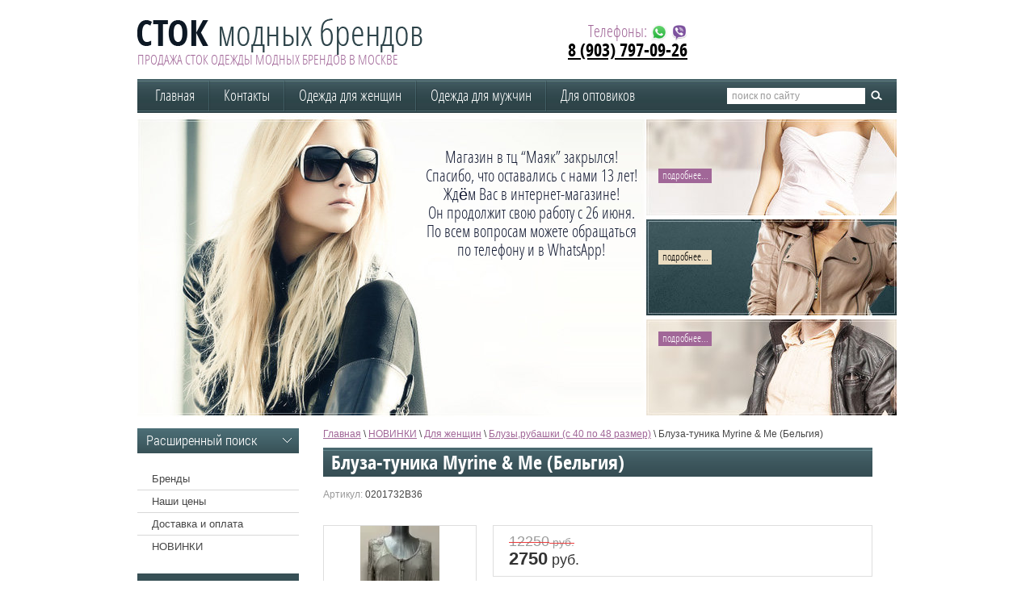

--- FILE ---
content_type: text/html; charset=utf-8
request_url: http://stock495.ru/internet-magazin-2/product/bluza-tunika-myrine-me-belgiya
body_size: 11538
content:
<!doctype html>
<!--[if lt IE 7]> <html class="no-js lt-ie9 lt-ie8 lt-ie7" lang="en"> <![endif]-->
<!--[if IE 7]>    <html class="no-js lt-ie9 lt-ie8" lang="en"> <![endif]-->
<!--[if IE 8]>    <html class="no-js lt-ie9" lang="en"> <![endif]-->
<!--[if gt IE 8]><!--> 
<html class="no-js" lang="en"> <!--<![endif]-->
<head>
<meta name="robots" content="all"/>
<meta http-equiv="Content-Type" content="text/html; charset=UTF-8" />
<meta name="description" content="Блуза-туника Myrine & Me (Бельгия)" />
<meta name="keywords" content="Блуза-туника Myrine & Me (Бельгия)" />
<meta name="SKYPE_TOOLBAR" content="SKYPE_TOOLBAR_PARSER_COMPATIBLE" />
<title>Блуза-туника Myrine & Me (Бельгия)</title>
<link href="/t/v21/images/styles.css" rel="stylesheet" type="text/css" />
<link href="/t/v21/images/styles_articles_tpl.css" rel="stylesheet" type="text/css" />
<meta name="cmsmagazine" content="86368d8963b4f0f96b434aafa426cd49" />

            <!-- 46b9544ffa2e5e73c3c971fe2ede35a5 -->
            <script src='/shared/s3/js/lang/ru.js'></script>
            <script src='/shared/s3/js/common.min.js'></script>
        <link rel='stylesheet' type='text/css' href='/shared/s3/css/calendar.css' /><link rel='stylesheet' type='text/css' href='/shared/highslide-4.1.13/highslide.min.css'/>
<script type='text/javascript' src='/shared/highslide-4.1.13/highslide.packed.js'></script>
<script type='text/javascript'>
hs.graphicsDir = '/shared/highslide-4.1.13/graphics/';
hs.outlineType = null;
hs.showCredits = false;
hs.lang={cssDirection:'ltr',loadingText:'Загрузка...',loadingTitle:'Кликните чтобы отменить',focusTitle:'Нажмите чтобы перенести вперёд',fullExpandTitle:'Увеличить',fullExpandText:'Полноэкранный',previousText:'Предыдущий',previousTitle:'Назад (стрелка влево)',nextText:'Далее',nextTitle:'Далее (стрелка вправо)',moveTitle:'Передвинуть',moveText:'Передвинуть',closeText:'Закрыть',closeTitle:'Закрыть (Esc)',resizeTitle:'Восстановить размер',playText:'Слайд-шоу',playTitle:'Слайд-шоу (пробел)',pauseText:'Пауза',pauseTitle:'Приостановить слайд-шоу (пробел)',number:'Изображение %1/%2',restoreTitle:'Нажмите чтобы посмотреть картинку, используйте мышь для перетаскивания. Используйте клавиши вперёд и назад'};</script>
<link rel="icon" href="/favicon.svg" type="image/svg+xml">

<!--s3_require-->
<link rel="stylesheet" href="/g/basestyle/1.0.1/user/user.css" type="text/css"/>
<link rel="stylesheet" href="/g/basestyle/1.0.1/user/user.blue.css" type="text/css"/>
<script type="text/javascript" src="/g/basestyle/1.0.1/user/user.js" async></script>
<!--/s3_require-->


<script type="text/javascript">hs.transitions = ['expand', 'crossfade'];hs.outlineType = 'rounded-white';hs.fadeInOut = true;hs.dimmingOpacity = 0.75;</script>
<script src="/t/v21/images/modernizr-2.5.3.min.js"></script>
<script type="text/javascript" src="/g/libs/jquery/1.10.2/jquery.min.js"></script>
			
		
		
		
			<link rel="stylesheet" type="text/css" href="/g/shop2v2/default/css/theme.less.css">		
			<script type="text/javascript" src="/g/printme.js"></script>
		<script type="text/javascript" src="/g/shop2v2/default/js/tpl.js"></script>
		<script type="text/javascript" src="/g/shop2v2/default/js/baron.min.js"></script>
		
			<script type="text/javascript" src="/g/shop2v2/default/js/shop2.2.js"></script>
		
	<script type="text/javascript">shop2.init({"productRefs": {"2552904409":{"razmer":{"2503609":["2955296209"]},"145":{"3067009":["2955296209"]}}},"apiHash": {"getPromoProducts":"02a715bc7f95b3d9f3f61ef5c46016a1","getSearchMatches":"b4836b0d6ea8f7642979d631148c85f8","getFolderCustomFields":"57d5fd913ca3cc897f41cfd4872d83ed","getProductListItem":"d254c47797f9bb83096b64e4a6529997","cartAddItem":"74e21b02e97fd97a822c823ac8aebf09","cartRemoveItem":"fd3b3f77c984b395085a0384aec5413a","cartUpdate":"b180a4682f918f4019c238c4e55c720d","cartRemoveCoupon":"781d94be1d410d92754a573534528aa3","cartAddCoupon":"37a4ea7a85f3329884d5135c4fe314f2","deliveryCalc":"50fde2a52dbfed7119e480c8973dc7f2","printOrder":"4f717d1ede1a38b614a56864b5c30d7c","cancelOrder":"4d2f657141f3fbbf7eae8a2d704cb0d1","cancelOrderNotify":"f12a75e366c3c7b6398f3254ff7257c6","repeatOrder":"e96e9a2eae1481015bb209cd7171b4ba","paymentMethods":"e70e1a91e4b154e16c593731910dbb87","compare":"200e74766752fe35380d09b4ae6f5d7c"},"hash": null,"verId": 547134,"mode": "product","step": "","uri": "/internet-magazin-2","IMAGES_DIR": "/d/","my": {"list_picture_enlarge":true,"accessory":"\u0410\u043a\u0441\u0441\u0435\u0441\u0441\u0443\u0430\u0440\u044b","kit":"\u041a\u043e\u043c\u043f\u043b\u0435\u043a\u0442","recommend":"\u0420\u0435\u043a\u043e\u043c\u0435\u043d\u0434\u0443\u0435\u043c\u044b\u0435","similar":"\u041f\u043e\u0445\u043e\u0436\u0438\u0435","modification":"\u041c\u043e\u0434\u0438\u0444\u0438\u043a\u0430\u0446\u0438\u0438","mode_catalog":true},"shop2_cart_order_payments": 3,"cf_margin_price_enabled": 0,"maps_yandex_key":"","maps_google_key":""});</script>
<style type="text/css">.product-item-thumb {width: 190px;}.product-item-thumb .product-image, .product-item-simple .product-image {height: 190px;width: 190px;}.product-item-thumb .product-amount .amount-title {width: 94px;}.product-item-thumb .product-price {width: 140px;}.shop2-product .product-side-l {width: 188px;}.shop2-product .product-image {height: 188px;width: 188px;}.shop2-product .product-thumbnails li {width: 52px;height: 52px;}</style>
<link href="/t/v21/images/shop2.css" rel="stylesheet" type="text/css" />
<!--[if lt IE 9]>
<script type="text/javascript" src="http://html5shim.googlecode.com/svn/trunk/html5.js" charset="utf-8"></script>
<![endif]-->

</head>
<body>
<div class="site-wrap">
    <header class="site-header">
        <div class="site-logo"><a href="http://stock495.ru"><img src="/t/v21/images/logo.png" alt=""></a></div>
        <div class="site-slogan"><span style="text-transform: uppercase;">продажа сток одежды модных брендов в Москве </span></div>
        <div class="phone-top"><p><span style="font: normal 20px OpenSansCondensedLight, Tahoma, Geneva, sans-serif; color: #a16798;">Телефоны:</span>&nbsp;<img alt="ватсап" src="/thumb/2/n5NfPqO2uJL4xwqlUCYG4g/r/d/vatsap.png" style="border-width: 0px; height: 20px; width: 20px;" title="" /> <img alt="viber" src="/thumb/2/GuDBIdHqHebagxEYcmaiVQ/r/d/viber.png" style="border-width: 0px; height: 20px; width: 20px;" title="" /></p>

<p>&nbsp; &nbsp; &nbsp; &nbsp; &nbsp; &nbsp; &nbsp; <a href="tel:8 (903) 797-09-26">8 (903) 797-09-26</a></p></div>
        <div class="icons"><p style="text-align: justify;">&nbsp;</p>

<p>&nbsp;</p></div>
        <div class="bl-text-top"><p align="center" style="text-align:center; margin-bottom:11px">Магазин в тц &ldquo;Маяк&rdquo; закрылся!<br />
Спасибо, что оставались с нами 13 лет!<br />
Ждём Вас в интернет-магазине!<br />
Он продолжит свою работу с 26 июня.<br />
По всем вопросам можете обращаться по телефону и в WhatsApp!</p>

<h2 align="center" style="text-align: center; margin-bottom: 11px;">&nbsp;</h2>

<h2 align="center" style="text-align: center; margin-bottom: 11px;">&nbsp;</h2>

<h2 align="center" style="text-align: center; margin-bottom: 11px;">&nbsp;</h2></div>
                <nav>
        <ul class="menu-top">
                <li><a href="/" >Главная</a></li>
                <li><a href="/address" >Контакты</a></li>
                <li><a href="/odezhda-dlya-zhenschin" >Одежда для женщин</a></li>
                <li><a href="/odezhda-dlya-muzhchin" >Одежда для мужчин</a></li>
                <li><a href="/dlya-optovikov" >Для оптовиков</a></li>
                </ul>         
        </nav>
                <nav class="site-search-wr">
            <form action="/search" method="get"  class="search-form" >
            <input name="search" type="text" class="search-text" onblur="this.value=this.value==''?'поиск по сайту':this.value" onfocus="this.value=this.value=='поиск по сайту'?'':this.value;" value="поиск по сайту">
            <input type="submit" class="search-button" value="">
            <re-captcha data-captcha="recaptcha"
     data-name="captcha"
     data-sitekey="6LcYvrMcAAAAAKyGWWuW4bP1De41Cn7t3mIjHyNN"
     data-lang="ru"
     data-rsize="invisible"
     data-type="image"
     data-theme="light"></re-captcha></form>
        </nav>
                <div class="bls-top-wr">
                                    <div class="bl-top1">
                <div style="font-size: 20px;"><br />&nbsp;</div>
                <div class="bl-top1-more"><a href="http://stock495.ru/odezhda-dlya-zhenschin">подробнее...</a></div>
            </div>
                                                <div class="bl-top2">
                <div style="font-size: 20px;"><strong>&nbsp;</strong></div>
                <div class="bl-top2-more"><a href="http://stock495.ru/odezhda-dlya-zhenschin">подробнее...</a></div>
            </div>
                                                <div class="bl-top3">
                
                <div class="bl-top3-more"><a href="http://stock495.ru/odezhda-dlya-muzhchin">подробнее...</a></div>
            </div>
                                </div>
            </header>
   	<div class="mainclear">
        <div class="maincontent">
            <div class="bodycontent">
                                    
<div class="site-path" data-url="/internet-magazin-2"><a href="/"><span>Главная</span></a> \ <a href="/internet-magazin-2"><span>НОВИНКИ</span></a> \ <a href="/internet-magazin-2/folder/dlya-zhenschin"><span>Для женщин</span></a> \ <a href="/internet-magazin-2/folder/bluzy-rubashki"><span>Блузы,рубашки (с 40 по 48 размер)</span></a> \ <span>Блуза-туника Myrine & Me (Бельгия)</span></div>	
                                <h1>Блуза-туника Myrine & Me (Бельгия)</h1>	
	<div class="shop2-cookies-disabled shop2-warning hide"></div>
	
	
	
		
							
			
							
			
							
			
		
					


	
					
	
	
					<div class="shop2-product-article"><span>Артикул:</span> 0201732B36</div>
	
	
<form
	method="post"
	action="/internet-magazin-2?mode=cart&amp;action=add"
	accept-charset="utf-8"
	class="shop2-product">

	<input type="hidden" name="kind_id" value="2955296209"/>
	<input type="hidden" name="product_id" value="2552904409"/>
	<input type="hidden" name="meta" value='{&quot;razmer&quot;:[&quot;2503609&quot;],&quot;145&quot;:[&quot;3067009&quot;,&quot;3067209&quot;,&quot;3067409&quot;]}'/>

	<div class="product-side-l">
				<div class="product-image">
						<a href="/d/47a93ba5-4c93-47d2-9c44-6eacbeb1e305.jpg">
				<img src="/thumb/2/zUQGoWesj-Rw-hhZBgyOdQ/188r188/d/47a93ba5-4c93-47d2-9c44-6eacbeb1e305.jpg" alt="Блуза-туника Myrine &amp; Me (Бельгия)" title="Блуза-туника Myrine &amp; Me (Бельгия)" />
			</a>
			<div class="verticalMiddle"></div>
											</div>
				<div class="product-thumbnails">
			<ul>
																															<li>
						<a href="/d/d414d97a-3547-4eb4-837b-64937fd56296.jpg">
							<img src="/thumb/2/6DhYCHQqdJLvJNdmuwk9TQ/52r52/d/d414d97a-3547-4eb4-837b-64937fd56296.jpg" alt="Блуза-туника Myrine &amp; Me (Бельгия)" title="Блуза-туника Myrine &amp; Me (Бельгия)" />
						</a>
						<div class="verticalMiddle"></div>
					</li>
							</ul>
		</div>
		
			</div>
	<div class="product-side-r">
							<div class="form-add">
				<div class="product-price">
						
		
	<div class="price-old "><span>
		<strong>12250</strong>
					руб.			</span></div>

							<div class="price-current">
		<strong>2750</strong> руб.			</div>
				</div>

				
				

				


<input type="hidden" value="Блуза-туника Myrine &amp; Me (Бельгия)" name="product_name" />
<input type="hidden" value="https://stock495.ru/internet-magazin-2/product/bluza-tunika-myrine-me-belgiya" name="product_link" />				
																	
								
			</div>
					

					<div class="product-details">
				

 
	
			<div class="product-compare">
			<label>
				<input type="checkbox" value="2955296209"/>
				Добавить к сравнению
			</label>
		</div>
		
	
		
		
			<table class="shop2-product-options"><tr class="even"><th>Производитель</th><td><a href="/internet-magazin-2/vendor/myrine-me">Myrine &amp; Me</a></td></tr><tr class="odd"><th>Размер</th><td><select name="razmer" class="additional-cart-params"><option value="Размер: S">S</option></select></td></tr><tr class="even"><th>Размер</th><td><select name="145" class="additional-cart-params"><option value="Размер: 42">42</option><option value="Размер: 44">44</option><option value="Размер: 46">46</option></select></td></tr></table>
	
									<div class="yashare">
						<script type="text/javascript" src="//yandex.st/share/share.js" charset="utf-8"></script>
						
						<style type="text/css">
							div.yashare span.b-share a.b-share__handle img,
							div.yashare span.b-share a.b-share__handle span {
								background-image: url("//yandex.st/share/static/b-share-icon.png");
							}
						</style>
						
						<span class="yashare-header">поделиться</span>
						<div class="yashare-auto-init" data-yashareL10n="ru" data-yashareType="none" data-yashareQuickServices="vkontakte,odnoklassniki,moimir,gplus" data-yashareImage="//stock495.ru/d/47a93ba5-4c93-47d2-9c44-6eacbeb1e305.jpg"></div>
					</div>
								<div class="shop2-clear-container"></div>
			</div>
			</div>
	<div class="shop2-clear-container"></div>
<re-captcha data-captcha="recaptcha"
     data-name="captcha"
     data-sitekey="6LcYvrMcAAAAAKyGWWuW4bP1De41Cn7t3mIjHyNN"
     data-lang="ru"
     data-rsize="invisible"
     data-type="image"
     data-theme="light"></re-captcha></form><!-- Product -->

	



	<div class="shop2-product-data">
					<ul class="shop2-product-tabs">
				<li class="active-tab"><a href="#shop2-tabs-1">Параметры</a></li>
			</ul>

						<div class="shop2-product-desc">
				
								<div class="desc-area active-area" id="shop2-tabs-1">
					<table class="shop2-product-params"><tr class="odd"><th>Размер</th><td>S</td></tr><tr class="even"><th>Размер</th><td>42 / 44 / 46</td></tr></table>
					<div class="shop2-clear-container"></div>
				</div>
				
								
								
				
				
				
			</div><!-- Product Desc -->
		
				<div class="shop2-clear-container"></div>
	</div>

	


		<p><a href="javascript:shop2.back()" class="shop2-btn shop2-btn-back">Назад</a></p>

	


	
	<div class="clear"></div>
            </div>
        </div>
        <aside class="aside-left">

	
	
<div class="shop2-block search-form ">
	<div class="block-title">
		<strong>Расширенный поиск</strong>
		<span>&nbsp;</span>
	</div>
	<div class="block-body">
		<form action="/internet-magazin-2/search" enctype="multipart/form-data">
			<input type="hidden" name="sort_by" value=""/>
			
							<div class="row">
					<div class="row-title">Цена (руб.):</div>
					<label><span>от</span>&nbsp;<input name="s[price][min]" type="text" size="5" class="small" value="" /></label>
					&nbsp;
					<label><span>до</span>&nbsp;<input name="s[price][max]" type="text" size="5" class="small" value="" /></label>
				</div>
			
							<div class="row">
					<label class="row-title" for="shop2-name">Название:</label>
					<input type="text" name="s[name]" size="20" id="shop2-name" value="" />
				</div>
			
							<div class="row">
					<label class="row-title" for="shop2-article">Артикул:</label>
					<input type="text" name="s[article]" id="shop2-article" value="" />
				</div>
			
							<div class="row">
					<label class="row-title" for="shop2-text">Текст:</label>
					<input type="text" name="search_text" size="20" id="shop2-text"  value="" />
				</div>
			
			
							<div class="row">
					<div class="row-title">Выберите категорию:</div>
					<select name="s[folder_id]" id="s[folder_id]">
						<option value="">Все</option>
																																		<option value="154780009" >
									 Для девочек
								</option>
																												<option value="163827609" >
									&raquo; Блузки, рубашки
								</option>
																												<option value="155036209" >
									&raquo; Боди, песочники
								</option>
																												<option value="180012809" >
									&raquo; Болеро
								</option>
																												<option value="155037209" >
									&raquo; Бриджи, шорты
								</option>
																												<option value="163795409" >
									&raquo; Водолазки
								</option>
																												<option value="155128609" >
									&raquo; Джинсы, брюки
								</option>
																												<option value="155129409" >
									&raquo; Кардиганы
								</option>
																												<option value="155036809" >
									&raquo; Комбинезоны
								</option>
																												<option value="155225809" >
									&raquo; Костюмы
								</option>
																												<option value="28746102" >
									&raquo; Купальники, нижнее белье
								</option>
																												<option value="155037809" >
									&raquo; Куртки, пальто, шубки, ветровки, жилетки
								</option>
																												<option value="155032209" >
									&raquo; Лосины, леггинсы
								</option>
																												<option value="163337809" >
									&raquo; Пиджаки
								</option>
																												<option value="155027009" >
									&raquo; Платья, туники, сарафаны
								</option>
																												<option value="155129609" >
									&raquo; Свитера, кофты
								</option>
																												<option value="163295409" >
									&raquo; Спортивные костюмы, брюки
								</option>
																												<option value="155220409" >
									&raquo; Толстовки,свитшоты
								</option>
																												<option value="155035409" >
									&raquo; Футболки, майки, поло, лонгсливы
								</option>
																												<option value="155027609" >
									&raquo; Юбки
								</option>
																												<option value="154779809" >
									 Для мальчиков
								</option>
																												<option value="134840500" >
									&raquo; Аксессуары
								</option>
																												<option value="154952209" >
									&raquo; Боди, комбинезоны
								</option>
																												<option value="154809209" >
									&raquo; Бриджи, шорты
								</option>
																												<option value="154780209" >
									&raquo; Джинсы, брюки
								</option>
																												<option value="155288009" >
									&raquo; Куртки, пальто, ветровки, жилетки
								</option>
																												<option value="156096209" >
									&raquo; Костюмы, пиджаки, жилетки
								</option>
																												<option value="154952409" >
									&raquo; Рубашки
								</option>
																												<option value="155301609" >
									&raquo; Свитера, кардиганы, водолазки
								</option>
																												<option value="163945409" >
									&raquo; Спортивные костюмы, брюки
								</option>
																												<option value="154837409" >
									&raquo; Толстовки, свитшоты
								</option>
																												<option value="154810009" >
									&raquo; Футболки, поло, лонгсливы
								</option>
																												<option value="6735409" >
									 Для женщин
								</option>
																												<option value="93956809" >
									&raquo; Сумки,клатчи,рюкзаки
								</option>
																												<option value="74438209" >
									&raquo; Болеро
								</option>
																												<option value="274287609" >
									&raquo; Боди
								</option>
																												<option value="58734009" >
									&raquo; Блузы,рубашки (с 40 по 48 размер)
								</option>
																												<option value="101629009" >
									&raquo; Блузки,рубашки (с 48 по 62 размер)
								</option>
																												<option value="7283009" >
									&raquo; Брюки (от 40 до 48 размера)
								</option>
																												<option value="104716809" >
									&raquo; Брюки (от 48 до 64  размера)
								</option>
																												<option value="95801609" >
									&raquo; Бриджи, капри, шорты (с 40 по 48 размер)
								</option>
																												<option value="104725809" >
									&raquo; Бриджи,капри (с 48 по 64 размер)
								</option>
																												<option value="97647409" >
									&raquo; Водолазки
								</option>
																												<option value="6740209" >
									&raquo; Джинсы
								</option>
																												<option value="58735809" >
									&raquo; Жилетки
								</option>
																												<option value="7282609" >
									&raquo; Костюмы
								</option>
																												<option value="6744209" >
									&raquo; Кофты ,лонгсливы (с 40 по 48 размер)
								</option>
																												<option value="101594609" >
									&raquo; Кофты,лонгсливы (с 48 по 62 размер)
								</option>
																												<option value="6779409" >
									&raquo; Комбинезоны
								</option>
																												<option value="6761009" >
									&raquo; Куртки, парки, плащи, дубленки, шубки
								</option>
																												<option value="89165009" >
									&raquo; Лосины
								</option>
																												<option value="93573009" >
									&raquo; Обувь
								</option>
																												<option value="6781009" >
									&raquo; Пальто
								</option>
																												<option value="29333409" >
									&raquo; Пиджаки (с 42 по 48 размер)
								</option>
																												<option value="101583409" >
									&raquo; Пиджаки (с 48 по 64 размер)
								</option>
																												<option value="6755009" >
									&raquo; Платья,сарафаны (с 40 по 48 размер)
								</option>
																												<option value="6762409" >
									&raquo; Платья,сарафаны (с 48 по 64 размер)
								</option>
																												<option value="107723409" >
									&raquo; Ремни, платки, шарфы, шапки, перчатки
								</option>
																												<option value="63199809" >
									&raquo; Свадебные и вечерние платья
								</option>
																												<option value="6761609" >
									&raquo; Свитера, кардиганы,пончо
								</option>
																												<option value="101284009" >
									&raquo; Сорочки, пижамы, домашние костюмы
								</option>
																												<option value="35544409" >
									&raquo; Спортивные костюмы,брюки
								</option>
																												<option value="29336209" >
									&raquo; Толстовки,свитшоты
								</option>
																												<option value="6787609" >
									&raquo; Туники(с 40 по 48 размер)
								</option>
																												<option value="101280609" >
									&raquo; Туники (с 48 по 66 размер)
								</option>
																												<option value="96925209" >
									&raquo; Футболки, поло,майки,топы
								</option>
																												<option value="101601609" >
									&raquo; Футболки, поло, майки, топы (с 48 по 62 размер)
								</option>
																												<option value="7281609" >
									&raquo; Юбки
								</option>
																												<option value="123109209" >
									&raquo; Ликвидация (от 250р.)
								</option>
																												<option value="430054409" >
									&raquo; Нижнее белье
								</option>
																												<option value="6735609" >
									 Для мужчин
								</option>
																												<option value="110065009" >
									&raquo; Брюки
								</option>
																												<option value="113044409" >
									&raquo; Брюки КАРГО &amp; Джоггеры
								</option>
																												<option value="6830609" >
									&raquo; Джинсы
								</option>
																												<option value="97439609" >
									&raquo; Жилеты
								</option>
																												<option value="430141609" >
									&raquo; Костюмы
								</option>
																												<option value="6922009" >
									&raquo; Обувь
								</option>
																												<option value="121940809" >
									&raquo; Пальто
								</option>
																												<option value="6777809" >
									&raquo; Парки, куртки,ветровки
								</option>
																												<option value="63200809" >
									&raquo; Пиджаки
								</option>
																												<option value="7311209" >
									&raquo; Поло, футболки, майки, лонгсливы
								</option>
																												<option value="6927209" >
									&raquo; Ремни
								</option>
																												<option value="87387409" >
									&raquo; Рубашки
								</option>
																												<option value="14178209" >
									&raquo; Свитера, кардиганы,водолазки
								</option>
																												<option value="6763009" >
									&raquo; Спортивные костюмы,брюки
								</option>
																												<option value="120885009" >
									&raquo; Сумки
								</option>
																												<option value="6774609" >
									&raquo; Толстовки, свитшоты
								</option>
																												<option value="6764009" >
									&raquo; Шорты
								</option>
																												<option value="113059009" >
									&raquo; Шорты-плавки
								</option>
																												<option value="141845609" >
									&raquo; Шапки,шарфы
								</option>
																		</select>
				</div>

				<div id="shop2_search_custom_fields"></div>
			
						
			
											    <div class="row">
				        <div class="row-title">Новинка:</div>
				            				            <select name="s[flags][2]">
				            <option value="">Все</option>
				            <option value="1">да</option>
				            <option value="0">нет</option>
				        </select>
				    </div>
		    												    <div class="row">
				        <div class="row-title">Спецпредложение:</div>
				            				            <select name="s[flags][1]">
				            <option value="">Все</option>
				            <option value="1">да</option>
				            <option value="0">нет</option>
				        </select>
				    </div>
		    							
			

							<div class="row">
					<div class="row-title">Результатов на странице:</div>
					<select name="s[products_per_page]">
																										<option value="5">5</option>
																				<option value="20">20</option>
																				<option value="35">35</option>
																				<option value="50">50</option>
																				<option value="65">65</option>
																				<option value="80">80</option>
																				<option value="95">95</option>
											</select>
				</div>
			
			<div class="clear-container"></div>
			<div class="row">
				<button type="submit" class="search-btn">Найти</button>
			</div>
		<re-captcha data-captcha="recaptcha"
     data-name="captcha"
     data-sitekey="6LcYvrMcAAAAAKyGWWuW4bP1De41Cn7t3mIjHyNN"
     data-lang="ru"
     data-rsize="invisible"
     data-type="image"
     data-theme="light"></re-captcha></form>
		<div class="clear-container"></div>
	</div>
</div><!-- Search Form --> 

                        <nav>
            <ul class="menu-left">
                                              <li><a href="/stati" >Бренды</a></li>
                                <li><a href="/price" >Наши цены</a></li>
                                <li><a href="/dostavka" >Доставка и оплата</a></li>
                                <li><a href="/internet-magazin-2" >НОВИНКИ</a></li>
                
            </ul>
            </nav>
            

<nav>  
	<ul class="kategor">
								<li><a href="/internet-magazin-2/folder/dlya-devochek"><span class="s1">Для девочек</span></a>
												<ul>
								<li><a href="/internet-magazin-2/folder/bluzki-rubashki">Блузки, рубашки</a>
												</li>
										<li><a href="/internet-magazin-2/folder/bodi-1">Боди, песочники</a>
												</li>
										<li><a href="/internet-magazin-2/folder/bolero-1">Болеро</a>
												</li>
										<li><a href="/internet-magazin-2/folder/bridzhi-shorty-1">Бриджи, шорты</a>
												</li>
										<li><a href="/internet-magazin-2/folder/vodolazki-1">Водолазки</a>
												</li>
										<li><a href="/internet-magazin-2/folder/dzhinsy-bryuki">Джинсы, брюки</a>
												</li>
										<li><a href="/internet-magazin-2/folder/kardigany">Кардиганы</a>
												</li>
										<li><a href="/internet-magazin-2/folder/kombinezony-1">Комбинезоны</a>
												</li>
										<li><a href="/internet-magazin-2/folder/kostyumy-1">Костюмы</a>
												</li>
										<li><a href="/internet-magazin-2/folder/kupalniki-nizhnee-bele">Купальники, нижнее белье</a>
												</li>
										<li><a href="/internet-magazin-2/folder/kurtki-2">Куртки, пальто, шубки, ветровки, жилетки</a>
												</li>
										<li><a href="/internet-magazin-2/folder/losiny-to-be-too-italiya">Лосины, леггинсы</a>
												</li>
										<li><a href="/internet-magazin-2/folder/pidzhaki-2">Пиджаки</a>
												</li>
										<li><a href="/internet-magazin-2/folder/platya-tuniki-sarafany">Платья, туники, сарафаны</a>
												</li>
										<li><a href="/internet-magazin-2/folder/svitera-kofty">Свитера, кофты</a>
												</li>
										<li><a href="/internet-magazin-2/folder/sportivnyye-kostyumy">Спортивные костюмы, брюки</a>
												</li>
										<li><a href="/internet-magazin-2/folder/tolstovki-3">Толстовки,свитшоты</a>
												</li>
										<li><a href="/internet-magazin-2/folder/futbolki-polo-longslivy-1">Футболки, майки, поло, лонгсливы</a>
												</li>
										<li><a href="/internet-magazin-2/folder/yubki-1">Юбки</a>
												</li>
				</ul></li>
										<li><a href="/internet-magazin-2/folder/dlya-malchikov-1"><span class="s1">Для мальчиков</span></a>
												<ul>
								<li><a href="/internet-magazin-2/folder/aksessuary">Аксессуары</a>
												</li>
										<li><a href="/internet-magazin-2/folder/bodi">Боди, комбинезоны</a>
												</li>
										<li><a href="/internet-magazin-2/folder/bridzhi-shorty">Бриджи, шорты</a>
												</li>
										<li><a href="/internet-magazin-2/folder/dzhinsy-2">Джинсы, брюки</a>
												</li>
										<li><a href="/internet-magazin-2/folder/kurtki-3">Куртки, пальто, ветровки, жилетки</a>
												</li>
										<li><a href="/internet-magazin-2/folder/kostyumy-2">Костюмы, пиджаки, жилетки</a>
												</li>
										<li><a href="/internet-magazin-2/folder/rubashki-1">Рубашки</a>
												</li>
										<li><a href="/internet-magazin-2/folder/kofty">Свитера, кардиганы, водолазки</a>
												</li>
										<li><a href="/internet-magazin-2/folder/sportivnyye-kostyumy-bryuki">Спортивные костюмы, брюки</a>
												</li>
										<li><a href="/internet-magazin-2/folder/tolstovki-2">Толстовки, свитшоты</a>
												</li>
										<li><a href="/internet-magazin-2/folder/futbolki-polo-longslivy">Футболки, поло, лонгсливы</a>
												</li>
				</ul></li>
										<li><a href="/internet-magazin-2/folder/dlya-zhenschin"><span class="s1">Для женщин</span></a>
												<ul>
								<li><a href="/internet-magazin-2/folder/sumki">Сумки,клатчи,рюкзаки</a>
												</li>
										<li><a href="/internet-magazin-2/folder/bolero">Болеро</a>
												</li>
										<li><a href="/internet-magazin-2/folder/bodi-2">Боди</a>
												</li>
										<li><a href="/internet-magazin-2/folder/bluzy-rubashki">Блузы,рубашки (с 40 по 48 размер)</a>
												</li>
										<li><a href="/internet-magazin-2/folder/bluzki-rubashki-s-48-po-62-razmer">Блузки,рубашки (с 48 по 62 размер)</a>
												</li>
										<li><a href="/internet-magazin-2/folder/bryuki">Брюки (от 40 до 48 размера)</a>
												</li>
										<li><a href="/internet-magazin-2/folder/bryuki-ot-48-do-64-razmera">Брюки (от 48 до 64  размера)</a>
												</li>
										<li><a href="/internet-magazin-2/folder/bridzhi">Бриджи, капри, шорты (с 40 по 48 размер)</a>
												</li>
										<li><a href="/internet-magazin-2/folder/bridzhi-s-48-po-64-razmer">Бриджи,капри (с 48 по 64 размер)</a>
												</li>
										<li><a href="/internet-magazin-2/folder/vodolazki">Водолазки</a>
												</li>
										<li><a href="/internet-magazin-2/folder/dzhinsy">Джинсы</a>
												</li>
										<li><a href="/internet-magazin-2/folder/zhiletki">Жилетки</a>
												</li>
										<li><a href="/internet-magazin-2/folder/kostyumy">Костюмы</a>
												</li>
										<li><a href="/internet-magazin-2/folder/futbolki-polo-kofty">Кофты ,лонгсливы (с 40 по 48 размер)</a>
												</li>
										<li><a href="/internet-magazin-2/folder/kofty-s-48-po-62-razmer">Кофты,лонгсливы (с 48 по 62 размер)</a>
												</li>
										<li><a href="/internet-magazin-2/folder/kombinezony">Комбинезоны</a>
												</li>
										<li><a href="/internet-magazin-2/folder/kurtki">Куртки, парки, плащи, дубленки, шубки</a>
												</li>
										<li><a href="/internet-magazin-2/folder/losiny">Лосины</a>
												</li>
										<li><a href="/internet-magazin-2/folder/obuv-1">Обувь</a>
												</li>
										<li><a href="/internet-magazin-2/folder/palto">Пальто</a>
												</li>
										<li><a href="/internet-magazin-2/folder/pidzhaki">Пиджаки (с 42 по 48 размер)</a>
												</li>
										<li><a href="/internet-magazin-2/folder/pidzhaki-s-48-po-64-razmer">Пиджаки (с 48 по 64 размер)</a>
												</li>
										<li><a href="/internet-magazin-2/folder/platya-s-40-po-48-razmer">Платья,сарафаны (с 40 по 48 размер)</a>
												</li>
										<li><a href="/internet-magazin-2/folder/platya-s-48-po-56-razmer">Платья,сарафаны (с 48 по 64 размер)</a>
												</li>
										<li><a href="/internet-magazin-2/folder/remni-1">Ремни, платки, шарфы, шапки, перчатки</a>
												</li>
										<li><a href="/internet-magazin-2/folder/svadebnyye-i-vecherniye-plat-ya">Свадебные и вечерние платья</a>
												</li>
										<li><a href="/internet-magazin-2/folder/svitera-kardigany">Свитера, кардиганы,пончо</a>
												</li>
										<li><a href="/internet-magazin-2/folder/sorochki-pizhamy-domashniye-kostyumy">Сорочки, пижамы, домашние костюмы</a>
												</li>
										<li><a href="/internet-magazin-2/folder/sportivnye-kostyumy-1">Спортивные костюмы,брюки</a>
												</li>
										<li><a href="/internet-magazin-2/folder/tolstovki-1">Толстовки,свитшоты</a>
												</li>
										<li><a href="/internet-magazin-2/folder/tuniki">Туники(с 40 по 48 размер)</a>
												</li>
										<li><a href="/internet-magazin-2/folder/tuniki-s-48-po-64r">Туники (с 48 по 66 размер)</a>
												</li>
										<li><a href="/internet-magazin-2/folder/futbolki-polo">Футболки, поло,майки,топы</a>
												</li>
										<li><a href="/internet-magazin-2/folder/futbolki-polo-mayki-topy-s-48-po-62-razmer">Футболки, поло, майки, топы (с 48 по 62 размер)</a>
												</li>
										<li><a href="/internet-magazin-2/folder/yubki">Юбки</a>
												</li>
										<li><a href="/internet-magazin-2/folder/rasprodazha">Ликвидация (от 250р.)</a>
												</li>
										<li><a href="/internet-magazin-2/folder/nizhnee-bele">Нижнее белье</a>
												</li>
				</ul></li>
										<li><a href="/internet-magazin-2/folder/dlya-muzhchin"><span class="s1">Для мужчин</span></a>
												<ul>
								<li><a href="/internet-magazin-2/folder/bryuki-1">Брюки</a>
												</li>
										<li><a href="/internet-magazin-2/folder/bryuki-kargo-dzhoggery">Брюки КАРГО &amp; Джоггеры</a>
												</li>
										<li><a href="/internet-magazin-2/folder/dzhinsy-1">Джинсы</a>
												</li>
										<li><a href="/internet-magazin-2/folder/zhilety">Жилеты</a>
												</li>
										<li><a href="/internet-magazin-2/folder/kostyumy-3">Костюмы</a>
												</li>
										<li><a href="/internet-magazin-2/folder/obuv">Обувь</a>
												</li>
										<li><a href="/internet-magazin-2/folder/palto-1">Пальто</a>
												</li>
										<li><a href="/internet-magazin-2/folder/kurtki-1">Парки, куртки,ветровки</a>
												</li>
										<li><a href="/internet-magazin-2/folder/pidzhaki-1">Пиджаки</a>
												</li>
										<li><a href="/internet-magazin-2/folder/polo-futbolki">Поло, футболки, майки, лонгсливы</a>
												</li>
										<li><a href="/internet-magazin-2/folder/remni">Ремни</a>
												</li>
										<li><a href="/internet-magazin-2/folder/rubashki">Рубашки</a>
												</li>
										<li><a href="/internet-magazin-2/folder/svitera-kardigany-1">Свитера, кардиганы,водолазки</a>
												</li>
										<li><a href="/internet-magazin-2/folder/sportivnye-kostyumy">Спортивные костюмы,брюки</a>
												</li>
										<li><a href="/internet-magazin-2/folder/sumki-1">Сумки</a>
												</li>
										<li><a href="/internet-magazin-2/folder/tolstovki">Толстовки, свитшоты</a>
												</li>
										<li><a href="/internet-magazin-2/folder/shorty">Шорты</a>
												</li>
										<li><a href="/internet-magazin-2/folder/shorty-plavki">Шорты-плавки</a>
												</li>
										<li><a href="/internet-magazin-2/folder/shapki-sharfy">Шапки,шарфы</a>
								</li></ul>
				</li></ul>
			</ul>
</nav>



                        <div class="informers"></div>
        </aside>
		</div>  
                <div class="news-wr">
            <div class="news-name">Новости</div>
            <div class="news-wr-in">
                                                <article class="news-items-wr4">
                    <time class="news-date" datetime="2017-09-18 10:43:04">
                    18
                    <span class="news-date-m">09.2017</span>
                    </time>
                    <div class="news-note">Новое поступление
                    <span class="news-more"><a href="/news/news_post/postupleniye">читать дальше >></a></span>
                    </div>
                </article>
                                                                <article class="news-items-wr4">
                    <time class="news-date" datetime="2016-08-09 18:01:00">
                    09
                    <span class="news-date-m">08.2016</span>
                    </time>
                    <div class="news-note"><p><strong> <img alt="7аб" src="/thumb/2/R1H1F6iCq-uUsnG_A_hzog/r/d/7ab.jpg" style="border-width: 0;" title="" /> </strong></p>
                    <span class="news-more"><a href="/news/news_post/313">читать дальше >></a></span>
                    </div>
                </article>
                                                                <article class="news-items-wr4">
                    <time class="news-date" datetime="2016-04-26 03:03:00">
                    26
                    <span class="news-date-m">04.2016</span>
                    </time>
                    <div class="news-note"><p><span>Новое поступление женской одежды:</span></p>
                    <span class="news-more"><a href="/news/news_post/u-nas-novoye-pstupleniye">читать дальше >></a></span>
                    </div>
                </article>
                                                                <article class="news-items-wr4">
                    <time class="news-date" datetime="2015-12-11 09:14:00">
                    11
                    <span class="news-date-m">12.2015</span>
                    </time>
                    <div class="news-note"><p><span>Новое поступление женской одежды таких фирм как:</span></p>
                    <span class="news-more"><a href="/news/news_post/novoye-postupleniye-2">читать дальше >></a></span>
                    </div>
                </article>
                                                                                <div class="clear"></div>
            </div>
            <div class="all-news"><a href="/news">архив</a> новостей</div>
        </div>
        <div class="clear-footer"></div>
</div>
<footer class="site-footer">
	    <ul class="menu-bottom">
    <li><a href="/" >Главная</a></li><li><a href="/address" >Контакты</a></li><li><a href="/odezhda-dlya-zhenschin" >Одежда для женщин</a></li><li><a href="/odezhda-dlya-muzhchin" >Одежда для мужчин</a></li><li><a href="/dlya-optovikov" >Для оптовиков</a></li>    </ul>     
        <div class="site-name-copyright">
            &copy; 2013 - 2026 СТОК модных брендов
    <div class="site-copyright"><span style='font-size:14px;' class='copyright'><!--noindex--> Создание сайта: <span style="text-decoration:underline; cursor: pointer;" onclick="javascript:window.open('https://megagr'+'oup.ru/base_shop?utm_referrer='+location.hostname)" class="copyright">megagroup.ru</span> <!--/noindex--></span></div>
    </div>
    <div class="counters">
<!--__INFO2026-01-22 00:51:18INFO__-->
</div>	
</footer>
<!--R.D.-->

<!-- assets.bottom -->
<!-- </noscript></script></style> -->
<script src="/my/s3/js/site.min.js?1768978399" ></script>
<script src="/my/s3/js/site/defender.min.js?1768978399" ></script>
<script src="https://cp.onicon.ru/loader/53cb706572d22c94040000cf.js" data-auto async></script>
<script >/*<![CDATA[*/
var megacounter_key="e3d3503769638e58b9158472ce272ff2";
(function(d){
    var s = d.createElement("script");
    s.src = "//counter.megagroup.ru/loader.js?"+new Date().getTime();
    s.async = true;
    d.getElementsByTagName("head")[0].appendChild(s);
})(document);
/*]]>*/</script>
<script >/*<![CDATA[*/
$ite.start({"sid":545592,"vid":547134,"aid":597291,"stid":4,"cp":21,"active":true,"domain":"stock495.ru","lang":"ru","trusted":false,"debug":false,"captcha":3,"onetap":[{"provider":"vkontakte","provider_id":"54403003","code_verifier":"iMkTTjwYNN525GEzMmlEMWTYIwZZEZYZk5zjUUNyMTZ"}]});
/*]]>*/</script>
<!-- /assets.bottom -->
</body>
</html>

--- FILE ---
content_type: text/css
request_url: http://stock495.ru/t/v21/images/shop2.css
body_size: 2763
content:
.shop2-block {
  margin: 0 0 17px;
  width:200px;
  text-align:left;
}
.shop2-block:first-child { margin-top:0; }
.shop2-block .block-title {
  min-height:31px;
  position:relative;
  cursor:pointer;
}
.shop2-block .block-title span, .shop2-block .block-title strong { display:block; }
.shop2-block .block-title span {
  position:absolute;
  top:12px;
  right:9px;
  line-height:0;
  font-size:0;
  width:11px;
  height:6px;
  background:url(search-arrow.png) no-repeat;
}
.shop2-block .block-title strong {
  padding: 3px 42px 3px 11px;
  font: 17px 'RobotoCondensedLight';
  color: #fff;
    
}
.shop2-block .block-title strong::-moz-selection {
  background:none;
  text-shadow:none;
}
.shop2-block .block-title strong::selection {
  background:none;
  text-shadow:none;
}
.shop2-block .block-body {
  padding:20px;
  display:none;
}
.shop2-block.opened .block-body { display:block; }


.shop2-block.search-form { background-color:#eee; }
.shop2-block.search-form .search-btn {
  border:none;
  cursor:pointer;
  padding:4px 8px;
  margin:0;
  font-family:Arial, Helvetica, sans-serif;
  font-size:13px;
  color:#333333;
  background-color:#eeeeee;
  background-image:-moz-linear-gradient(top,#f8f8f8,#dfdfdf);
  background-image:-webkit-gradient(linear,0 0,0 100%,from(#f8f8f8),to(#dfdfdf));
  background-image:-webkit-linear-gradient(top,#f8f8f8,#dfdfdf);
  background-image:-o-linear-gradient(top,#f8f8f8,#dfdfdf);
  background-image:linear-gradient(to bottom,#f8f8f8,#dfdfdf);
  background-repeat:repeat-x;
  filter:progid:DXImageTransform.Microsoft.gradient(startColorstr='#f8f8f8', endColorstr='#dfdfdf', GradientType=0);
  -webkit-box-shadow:#ccc 1px 1px 0 inset, #ccc -1px -1px 0 inset, #ccc -1px 1px 0 inset, #ccc 1px -1px 0 inset;
  -moz-box-shadow:#ccc 1px 1px 0 inset, #ccc -1px -1px 0 inset, #ccc -1px 1px 0 inset, #ccc 1px -1px 0 inset;
  box-shadow:#ccc 1px 1px 0 inset, #ccc -1px -1px 0 inset, #ccc -1px 1px 0 inset, #ccc 1px -1px 0 inset;
  -webkit-border-radius:4px;
  -moz-border-radius:4px;
  border-radius:4px;
}
.shop2-block.search-form .search-btn:hover {
  background-color:#f6f6f6;
  background-image:-moz-linear-gradient(top,#fbfbfb,#efefef);
  background-image:-webkit-gradient(linear,0 0,0 100%,from(#fbfbfb),to(#efefef));
  background-image:-webkit-linear-gradient(top,#fbfbfb,#efefef);
  background-image:-o-linear-gradient(top,#fbfbfb,#efefef);
  background-image:linear-gradient(to bottom,#fbfbfb,#efefef);
  background-repeat:repeat-x;
  filter:progid:DXImageTransform.Microsoft.gradient(startColorstr='#fbfbfb', endColorstr='#efefef', GradientType=0);
}
.shop2-block.search-form .search-btn:active {
  background-color:#e6e6e6;
  background-image:-moz-linear-gradient(top,#dedede,#f1f1f1);
  background-image:-webkit-gradient(linear,0 0,0 100%,from(#dedede),to(#f1f1f1));
  background-image:-webkit-linear-gradient(top,#dedede,#f1f1f1);
  background-image:-o-linear-gradient(top,#dedede,#f1f1f1);
  background-image:linear-gradient(to bottom,#dedede,#f1f1f1);
  background-repeat:repeat-x;
  filter:progid:DXImageTransform.Microsoft.gradient(startColorstr='#dedede', endColorstr='#f1f1f1', GradientType=0);
  -webkit-box-shadow:rgba(0,0,0,0.2) 0 1px 1px 0 inset;
  -moz-box-shadow:rgba(0,0,0,0.2) 0 1px 1px 0 inset;
  box-shadow:rgba(0,0,0,0.2) 0 1px 1px 0 inset;
}
.shop2-block.search-form .block-title {
background: url(search-rep.png) 0 0 repeat-x;
}
.shop2-block.search-form .block-title span { background-position: 0 0; }
.shop2-block.search-form.opened .block-title span { background-position: 0 -51px; }
.shop2-block.search-form .block-body {
  font-size:13px;
  padding:8px 12px 10px;
  background-color:#fff;
  border:2px solid #eee;
  color:#333333;
}
.shop2-block.search-form .block-body div.row {
  margin:10px 0;
  overflow:hidden;
}
.shop2-block.search-form .block-body div.row select {
  width:100%;
  font-family:inherit;
  font-size:13px;
  cursor:pointer;
}
.shop2-block.search-form .block-body div.row input[type="text"] {
  width:97%;
  font-family:inherit;
  font-size:13px;
  text-align:left;
}
.shop2-block.search-form .block-body div.row input[type="text"].small { width:56px; }
.shop2-block.search-form .block-body div.row span { color:#a1a1a1; }
.shop2-block.search-form .block-body div.row-title, .shop2-block.search-form .block-body label.row-title {
  display:block;
  padding-bottom:2px;
}


.shop2-filter {border: 1px solid #d8d8d8; margin-bottom: 9px;}
.shop2-filter table.table-filter-param th {width: 20%;}

.shop2-filter .result {background: #a16798;}
.shop2-filter .result .result-arrow {border-color: rgba(0, 0, 0, 0) rgba(0, 0, 0, 0) rgba(0, 0, 0, 0) #a16798;}

.shop2-sorting-panel {margin-top: 9px;}


.shop2-sorting-panel .view-shop {padding: 0;}

.shop2-sorting-panel .view-shop a {
-ms-filter: "progid:DXImageTransform.Microsoft.Gradient(enabled=false)";
background: #375056;
width: 36px; height: 36px;
border-left: 1px solid #678289;
box-shadow: none;
-moz-border-radius: 0px;
-webkit-border-radius: 0px;
-khtml-border-radius: 0px;
border-radius: 0px;
margin: 0;
}

.shop2-sorting-panel .view-shop a.simple {border: none;}

.shop2-sorting-panel .view-shop a.active-view {
-ms-filter: "progid:DXImageTransform.Microsoft.Gradient(enabled=false)";
background: #49656c;
box-shadow: none;
}

.shop2-sorting-panel .view-shop a span {background: url(view-ic.png) 0 0 no-repeat;}
.shop2-sorting-panel .view-shop a.simple span {background-position: 12px 13px;}
.shop2-sorting-panel .view-shop a.simple:active span, .shop2-sorting-panel .view-shop a.simple.active-view span {background-position: 12px 13px;}

.shop2-sorting-panel .view-shop a.thumbs span {background-position: -24px 13px;}
.shop2-sorting-panel .view-shop a.thumbs:active span, .shop2-sorting-panel .view-shop a.thumbs.active-view span {background-position: -24px 13px;}

.shop2-sorting-panel .view-shop a.pricelist span {background-position: -60px 13px;}
.shop2-sorting-panel .view-shop a.pricelist:active span, .shop2-sorting-panel .view-shop a.pricelist.active-view span {background-position: -60px 13px;}

.product-item-thumb {margin-right: 22px; width: 192px;}

.product-item-thumb .product-label div {padding: 2px 8px;}
.product-item-thumb .product-label div.product-spec {background: #a16798; float: right; margin: 0 -3px 0 0;}
.product-item-simple .product-label div.product-spec {background: #a16798;}
.shop2-pricelist .product-label div.product-spec {background: #a16798;}

/* Buttons 
----------------------------------------------------------*/

.shop2-product-btn {
border: none;
padding: 0;
margin: 0;
font-family: inherit;
font-size: 13px;
color: #fff;
cursor: pointer;
background-color: #eee;
background-image: -moz-linear-gradient(top, #4c6e77, #385258);
background-image: -webkit-gradient(linear, 0 0, 0 100%, from(#4c6e77), to(#385258));
background-image: -webkit-linear-gradient(top, #4c6e77, #385258);
background-image: -o-linear-gradient(top, #4c6e77, #385258);
background-image: linear-gradient(to bottom, #4c6e77, #385258);
background-repeat: repeat-x;
filter: progid:DXImageTransform.Microsoft.gradient(startColorstr='#4c6e77', endColorstr='#385258', GradientType=0);
box-shadow: none;
-webkit-border-radius: 0;
-moz-border-radius: 0;
border-radius: 0;
vertical-align: middle;
}

.shop2-product-btn span {
     background: url("icons-btn.png") no-repeat scroll 0 0 rgba(0, 0, 0, 0);
    color: #fff;
}

.shop2-product-btn:hover {
background-color: #f6f6f6;
background-image: -moz-linear-gradient(top, #658b95, #4a666d);
background-image: -webkit-gradient(linear, 0 0, 0 100%, from(#658b95), to(#4a666d));
background-image: -webkit-linear-gradient(top, #658b95, #4a666d);
background-image: -o-linear-gradient(top, #658b95, #4a666d);
background-image: linear-gradient(to bottom, #658b95, #4a666d);
background-repeat: repeat-x;
filter: progid:DXImageTransform.Microsoft.gradient(startColorstr='#658b95', endColorstr='#4a666d', GradientType=0);
}

.shop2-product-btn:active {
background-color: #e6e6e6;
background-image: -moz-linear-gradient(top, #375056, #4b6d76);
background-image: -webkit-gradient(linear, 0 0, 0 100%, from(#375056), to(#4b6d76));
background-image: -webkit-linear-gradient(top, #375056, #4b6d76);
background-image: -o-linear-gradient(top, #375056, #4b6d76);
background-image: linear-gradient(to bottom, #375056, #4b6d76);
background-repeat: repeat-x;
filter: progid:DXImageTransform.Microsoft.gradient(startColorstr='#375056', endColorstr='#4b6d76', GradientType=0);
box-shadow: none;
}

.shop2-product-amount button {
padding: 0;
border: 0;
vertical-align: middle;
display: inline-block;
cursor: pointer;
width: 22px;
height: 20px;
line-height: 21px;
font-family: Arial,Helvetica,sans-serif;
font-size: 24px;
text-align: center;
text-shadow: none;
overflow: hidden;
background-color: #eee;
background-image: -moz-linear-gradient(top, #4c6e77, #385157);
background-image: -webkit-gradient(linear, 0 0, 0 100%, from(#4c6e77), to(#385157));
background-image: -webkit-linear-gradient(top, #4c6e77, #385157);
background-image: -o-linear-gradient(top, #4c6e77, #385157);
background-image: linear-gradient(to bottom, #4c6e77, #385157);
background-repeat: repeat-x;
filter: progid:DXImageTransform.Microsoft.gradient(startColorstr='#4c6e77', endColorstr='#385157', GradientType=0);
box-shadow: none;
-webkit-border-radius: 0;
-moz-border-radius: 0;
border-radius: 0;
color: #fff;
}

.shop2-product-amount button:hover {
background-color: #f6f6f6;
background-image: -moz-linear-gradient(top, #658b95, #4a666d);
background-image: -webkit-gradient(linear, 0 0, 0 100%, from(#658b95), to(#4a666d));
background-image: -webkit-linear-gradient(top, #658b95, #4a666d);
background-image: -o-linear-gradient(top, #658b95, #4a666d);
background-image: linear-gradient(to bottom, #658b95, #4a666d);
background-repeat: repeat-x;
filter: progid:DXImageTransform.Microsoft.gradient(startColorstr='#658b95', endColorstr='#4a666d', GradientType=0);
}

.shop2-product-amount button:active {
background-color: #e6e6e6;
background-image: -moz-linear-gradient(top, #375056, #4b6d76);
background-image: -webkit-gradient(linear, 0 0, 0 100%, from(#375056), to(#4b6d76));
background-image: -webkit-linear-gradient(top, #375056, #4b6d76);
background-image: -o-linear-gradient(top, #375056, #4b6d76);
background-image: linear-gradient(to bottom, #375056, #4b6d76);
background-repeat: repeat-x;
filter: progid:DXImageTransform.Microsoft.gradient(startColorstr='#375056', endColorstr='#4b6d76', GradientType=0);
-webkit-box-shadow: rgba(0,0,0,0.2) 0 1px 1px 0 inset;
-moz-box-shadow: rgba(0,0,0,0.2) 0 1px 1px 0 inset;
box-shadow: rgba(0,0,0,0.2) 0 1px 1px 0 inset;
}


/* Product 
----------------------------------------------------------*/

.shop2-product .product-image {border: 1px solid #dedede;}
.shop2-product .product-side-r {padding-left: 22px;}

.shop2-product .product-spec {bottom: auto; top: -19px; z-index: 5;}
.shop2-product .product-new {bottom: -1px; left: -1px; z-index: 5;}

.shop2-product .product-thumbnails li {border: none;}
.shop2-product .form-add .product-price {min-width: 154px;}

.shop2-kind-item {width: 194px; margin-right: 19px;}

.shop2-pricelist .th {background: #49656c;}

table.shop2-cart-table th {background: #375056;}

.shop2-cart-registration h2 {color: #222222; font: 21px arial;}

.shop2-cart-registration table.table-registration td {width: auto;}
    .shop2-cart-registration table.table-registration td.cell-l {background: #d5e0e3; width: 222px;}
    .shop2-cart-registration table.table-registration td.cell-r {background: #eeeeee;}

.shop2-cart-registration form.form-registration div {color: #5e5e5e;}

table.shop2-cart-total th {width: 120px;}
table.shop2-cart-total td:first-child {padding: 0 50px 0 0;}

.shop2-coupon {background: #d5e0e3;}
.shop2-coupon .coupon-arrow {border-color: rgba(0, 0, 0, 0) rgba(0, 0, 0, 0) rgba(0, 0, 0, 0) #d5e0e3;}

.shop2-coupon .coupon-label {color: #353535;}

.shop2-order-options .option-type.active-type {background: #a16798;}
.shop2-order-options .option-type.active-type .option-label span {color: #fff;}

.shop2-product .product-spec {padding: 2px 7px; font-size: 12px; top: -18px;}
.shop2-product .product-new { font-size: 12px; bottom: auto; right: -1px; top: -19px; left: auto; padding: 2px 7px;}

--- FILE ---
content_type: text/javascript
request_url: http://counter.megagroup.ru/e3d3503769638e58b9158472ce272ff2.js?r=&s=1280*720*24&u=http%3A%2F%2Fstock495.ru%2Finternet-magazin-2%2Fproduct%2Fbluza-tunika-myrine-me-belgiya&t=%D0%91%D0%BB%D1%83%D0%B7%D0%B0-%D1%82%D1%83%D0%BD%D0%B8%D0%BA%D0%B0%20Myrine%20%26%20Me%20(%D0%91%D0%B5%D0%BB%D1%8C%D0%B3%D0%B8%D1%8F)&fv=0,0&en=1&rld=0&fr=0&callback=_sntnl1769052833194&1769052833194
body_size: 198
content:
//:1
_sntnl1769052833194({date:"Thu, 22 Jan 2026 03:33:53 GMT", res:"1"})